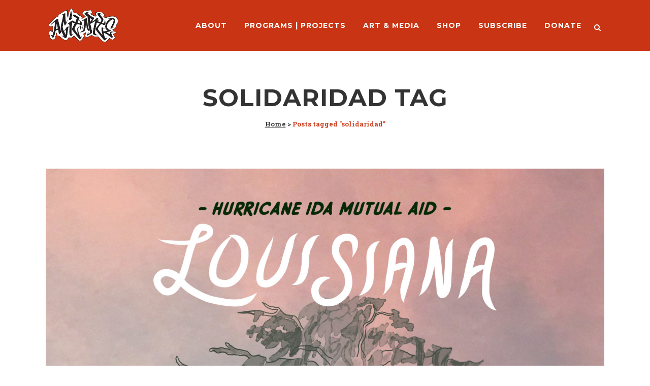

--- FILE ---
content_type: text/css
request_url: https://www.agitarte.org/wp-content/uploads/useanyfont/uaf.css?ver=1751400101
body_size: 55
content:
				@font-face {
					font-family: 'droid-serif';
					src: url('https://www.agitarte.org/wp-content/uploads/useanyfont/180322083229Droid-Serif.woff') format('woff');
					  font-display: auto;
				}

				.droid-serif{font-family: 'droid-serif' !important;}

		